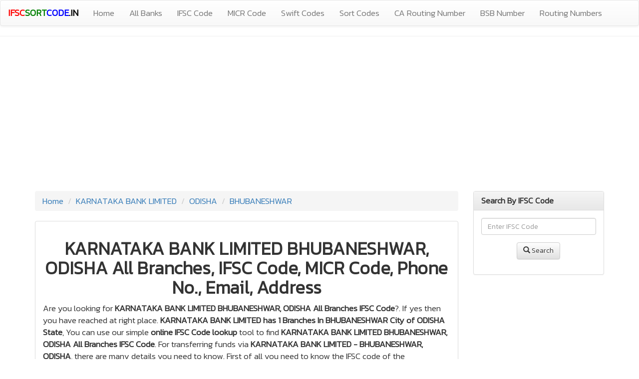

--- FILE ---
content_type: text/html; charset=UTF-8
request_url: https://ifscsortcode.in/banks/ifsccodes/KARNATAKA_BANK_LIMITED/ODISHA/BHUBANESHWAR
body_size: 9133
content:
<!DOCTYPE html>
<html lang="en">
<head>
<meta charset="utf-8">
<meta http-equiv="X-UA-Compatible" content="IE=edge">
<meta name="viewport" content="width=device-width, initial-scale=1">
<meta name="author" content="">
<title>KARNATAKA BANK LIMITED BHUBANESHWAR, ODISHA All Branches, IFSC Code, MICR Code, Phone No., Email, Address | IFSCSORTCODE.IN</title>
<link rel="icon" type="image/png" href="/img/favicon.png">
<link rel="canonical" href="https://ifscsortcode.in/banks/ifsccodes/KARNATAKA_BANK_LIMITED/ODISHA/BHUBANESHWAR" />
<!-- Bootstrap Core CSS -->
<link rel="stylesheet" href="https://maxcdn.bootstrapcdn.com/bootstrap/3.3.7/css/bootstrap.min.css" integrity="sha384-BVYiiSIFeK1dGmJRAkycuHAHRg32OmUcww7on3RYdg4Va+PmSTsz/K68vbdEjh4u" crossorigin="anonymous">
<link rel="stylesheet" href="https://maxcdn.bootstrapcdn.com/font-awesome/4.7.0/css/font-awesome.min.css" > 
<link rel="stylesheet" href="https://maxcdn.bootstrapcdn.com/bootstrap/3.3.7/css/bootstrap-theme.min.css" integrity="sha384-rHyoN1iRsVXV4nD0JutlnGaslCJuC7uwjduW9SVrLvRYooPp2bWYgmgJQIXwl/Sp" crossorigin="anonymous">
<script async src="https://www.googletagmanager.com/gtag/js?id=G-TBYCL5860Q"></script>
<script>
  window.dataLayer = window.dataLayer || [];
  function gtag(){dataLayer.push(arguments);}
  gtag('js', new Date());

  gtag('config', 'G-TBYCL5860Q');
</script>
<script data-ad-client="ca-pub-4655057997369604" async src="https://pagead2.googlesyndication.com/pagead/js/adsbygoogle.js"></script>
<script>
  (adsbygoogle = window.adsbygoogle || []).push({
    google_ad_client: "ca-pub-4655057997369604",
    enable_page_level_ads: true
  });
</script>
<link href="https://fonts.googleapis.com/css2?family=Kanit:wght@300&display=swap" rel="stylesheet">
<style>
      body {
        font-family: 'Kanit', sans-serif;
		overflow-x: hidden;
        font-size:17px;
        
      }

.modal {
  text-align: center;
  padding: 0!important;
}

.modal:before {
  content: '';
  display: inline-block;
  height: 100%;
  vertical-align: middle;
  margin-right: -4px;
}

.modal-dialog {
  display: inline-block;
  text-align: left;
  vertical-align: middle;
}
</style>
<script async src="https://fundingchoicesmessages.google.com/i/pub-4655057997369604?ers=1"></script><script>(function() {function signalGooglefcPresent() {if (!window.frames['googlefcPresent']) {if (document.body) {const iframe = document.createElement('iframe'); iframe.style = 'width: 0; height: 0; border: none; z-index: -1000; left: -1000px; top: -1000px;'; iframe.style.display = 'none'; iframe.name = 'googlefcPresent'; document.body.appendChild(iframe);} else {setTimeout(signalGooglefcPresent, 0);}}}signalGooglefcPresent();})();</script>
</head>
<body>
<nav class="navbar navbar-default" role="navigation">
    <div class="navbar-header">
        <button type="button" class="navbar-toggle" data-toggle="collapse" data-target="#bs-example-navbar-collapse-1">
            <span class="sr-only">Toggle navigation</span>
            <span class="icon-bar"></span>
            <span class="icon-bar"></span>
            <span class="icon-bar"></span>
        </button>
        <a class="navbar-brand" href="/" style="font-size:18px;"><b><span style="color:red">IFSC</span><span style="color:green">SORT</span><span style="color:blue">CODE</span><span style="color:black">.IN</span></b></a>
    </div>
    <div class="collapse navbar-collapse" id="bs-example-navbar-collapse-1">
        <ul class="nav navbar-nav">
         <li><a href="/">Home</a></li>
         <li><a href="/#allbanks">All Banks</a></li> 
         <li><a href="/banks/ifsccode">IFSC Code</a></li> 
         <li><a href="/banks/micrcode">MICR Code</a></li> 
         <li><a href="/bank/swiftcodes">Swift Codes</a></li>
         <li><a href="/ukbanks/sortcodes">Sort Codes</a></li>
         <li><a href="/ca/routingnumbers">CA Routing Number</a></li>
         <li><a href="/au/bsbnumbers">BSB Number</a></li>
         <li><a href="/bank/routingnumbers">Routing Numbers</a></li>
        </ul>
        
    </div>
</nav>

<hr>

<div class="container">
<center style="margin-bottom:10px;height:280px;">
<ins class="adsbygoogle" 
style="display:block" 
data-ad-client="ca-pub-4655057997369604" 
data-ad-slot="1668033414" 
data-ad-format="auto">
</ins>
<script>
(adsbygoogle = window.adsbygoogle || []).push({});
</script>
</center>

<div class="row">
<div class="col col-md-9">

		

 <ol class="breadcrumb"> <li><a href="/">Home</a></li> <li><a href="/banks/ifsccodes/KARNATAKA_BANK_LIMITED">KARNATAKA BANK LIMITED</a></li>   <li><a href="/banks/ifsccodes/KARNATAKA_BANK_LIMITED/ODISHA">ODISHA</a></li>   <li><a href="/banks/ifsccodes/KARNATAKA_BANK_LIMITED/ODISHA/BHUBANESHWAR">BHUBANESHWAR</a></li>  

                
                
                
	</ol>


<!-- search  panel -->
 <div class="panel panel-default">
  
  <div class="panel-body" >
<h1 style="text-align:center"><b>KARNATAKA BANK LIMITED BHUBANESHWAR, ODISHA All Branches, IFSC Code, MICR Code, Phone No., Email, Address</b></h1>
 
Are you looking for <b>KARNATAKA BANK LIMITED BHUBANESHWAR, ODISHA All Branches IFSC Code</b>?. If yes then you have reached at right place. <b>KARNATAKA BANK LIMITED has 1 Branches In BHUBANESHWAR City of ODISHA State</b>, You can use our simple <b>online IFSC Code lookup</b> tool to find <b>KARNATAKA BANK LIMITED BHUBANESHWAR, ODISHA All Branches IFSC Code</b>. For transferring funds via <b>KARNATAKA BANK LIMITED - BHUBANESHWAR, ODISHA</b>, there are many details you need to know. First of all you need to know the IFSC code of the <b>KARNATAKA BANK LIMITED - BHUBANESHWAR, ODISHA</b> which can be found using our <b>IFSC Code Lookup Tool</b>. Apart from IFSC code you need to know the bank account details of the person to whose account you are transferring the money. Simply Use our <b>Online IFSC Code Finder Tool</b> to find <b>KARNATAKA BANK LIMITED BHUBANESHWAR, ODISHA All Branches IFSC Code</b> details quickly.</p>  

  </div>
</div>
<!-- end search panel -->

<center style="margin-bottom:10px;">
<ins class="adsbygoogle" 
style="display:block" 
data-ad-client="ca-pub-4655057997369604" 
data-ad-slot="1668033414" 
data-ad-format="auto">
</ins>
<script>
(adsbygoogle = window.adsbygoogle || []).push({});
</script>
</center>

<!-- search  panel -->
 <div class="panel panel-default">
  <div class="panel-heading">
   <h3 class="panel-title"> <b>Find IFSC Code For Banks In India</b></h3>
  </div>
  <div class="panel-body">
<form>
<table class="table  table-hover">
<tr><th class="active">Bank</th><td ><div class="input select"><select name="data[banks]" class="form-control bank" id="banks">
<option value="">Select Bank Name</option>
<option value="0">ABHYUDAYA COOPERATIVE BANK LIMITED</option>
<option value="1">ABU DHABI COMMERCIAL BANK</option>
<option value="2">AHMEDABAD MERCANTILE COOPERATIVE BANK</option>
<option value="3">AIRTEL PAYMENTS BANK LIMITED</option>
<option value="4">AKOLA JANATA COMMERCIAL COOPERATIVE BANK</option>
<option value="5">ALLAHABAD BANK</option>
<option value="6">ALMORA URBAN COOPERATIVE BANK LIMITED</option>
<option value="7">ANDHRA BANK</option>
<option value="8">ANDHRA PRAGATHI GRAMEENA BANK</option>
<option value="9">APNA SAHAKARI BANK LIMITED</option>
<option value="10">AU SMALL FINANCE BANK LIMITED</option>
<option value="11">AUSTRALIA AND NEW ZEALAND BANKING GROUP LIMITED</option>
<option value="12">AXIS BANK</option>
<option value="13">B N P PARIBAS</option>
<option value="14">BANDHAN BANK LIMITED</option>
<option value="15">BANK INTERNASIONAL INDONESIA</option>
<option value="16">BANK OF AMERICA</option>
<option value="17">BANK OF BAHARAIN AND KUWAIT BSC</option>
<option value="18">BANK OF BARODA</option>
<option value="19">BANK OF CEYLON</option>
<option value="20">BANK OF INDIA</option>
<option value="21">BANK OF MAHARASHTRA</option>
<option value="22">BANK OF TOKYO MITSUBISHI LIMITED</option>
<option value="23">BARCLAYS BANK</option>
<option value="24">BASSEIN CATHOLIC COOPERATIVE BANK LIMITED</option>
<option value="25">BHARAT COOPERATIVE BANK MUMBAI LIMITED</option>
<option value="26">CANARA BANK</option>
<option value="27">CAPITAL SMALL FINANCE BANK LIMITED</option>
<option value="28">CATHOLIC SYRIAN BANK LIMITED</option>
<option value="29">CENTRAL BANK OF INDIA</option>
<option value="30">CHINATRUST COMMERCIAL BANK LIMITED</option>
<option value="31">CITI BANK</option>
<option value="32">CITIZEN CREDIT COOPERATIVE BANK LIMITED</option>
<option value="33">CITY UNION BANK LIMITED</option>
<option value="34">COMMONWEALTH BANK OF AUSTRALIA</option>
<option value="35">CORPORATION BANK</option>
<option value="36">CREDIT AGRICOLE CORPORATE AND INVESTMENT BANK CALYON BANK</option>
<option value="37">CREDIT SUISEE AG</option>
<option value="38">DCB BANK LIMITED</option>
<option value="39">DENA BANK</option>
<option value="40">DEOGIRI NAGARI SAHAKARI BANK LTD. AURANGABAD</option>
<option value="41">DEPOSIT INSURANCE AND CREDIT GUARANTEE CORPORATION</option>
<option value="42">DEUSTCHE BANK</option>
<option value="43">DEVELOPMENT BANK OF SINGAPORE</option>
<option value="44">DHANALAKSHMI BANK</option>
<option value="45">DOHA BANK</option>
<option value="46">DOHA BANK QSC</option>
<option value="47">DOMBIVLI NAGARI SAHAKARI BANK LIMITED</option>
<option value="48">EQUITAS SMALL FINANCE BANK LIMITED</option>
<option value="49">ESAF SMALL FINANCE BANK LIMITED</option>
<option value="50">EXPORT IMPORT BANK OF INDIA</option>
<option value="51">FEDERAL BANK</option>
<option value="52">FINCARE SMALL FINANCE BANK LTD</option>
<option value="53">FINO PAYMENTS BANK</option>
<option value="54">FIRSTRAND BANK LIMITED</option>
<option value="55">G P PARSIK BANK</option>
<option value="56">GURGAON GRAMIN BANK</option>
<option value="57">HDFC BANK</option>
<option value="58">HIMACHAL PRADESH STATE COOPERATIVE BANK LTD</option>
<option value="59">HSBC BANK</option>
<option value="60">HSBC BANK OMAN SAOG</option>
<option value="61">ICICI BANK LIMITED</option>
<option value="62">IDBI BANK</option>
<option value="63">IDFC BANK LIMITED</option>
<option value="64">IDUKKI DISTRICT CO OPERATIVE BANK LTD</option>
<option value="65">INDIAN BANK</option>
<option value="66">INDIAN OVERSEAS BANK</option>
<option value="67">INDUSIND BANK</option>
<option value="68">INDUSTRIAL AND COMMERCIAL BANK OF CHINA LIMITED</option>
<option value="69">INDUSTRIAL BANK OF KOREA</option>
<option value="70">JALGAON JANATA SAHAKARI BANK LIMITED</option>
<option value="71">JAMMU AND KASHMIR BANK LIMITED</option>
<option value="72">JANAKALYAN SAHAKARI BANK LIMITED</option>
<option value="73">JANASEVA SAHAKARI BANK BORIVLI LIMITED</option>
<option value="74">JANASEVA SAHAKARI BANK LIMITED</option>
<option value="75">JANATA SAHAKARI BANK LIMITED</option>
<option value="76">JP MORGAN BANK</option>
<option value="77">KALLAPPANNA AWADE ICHALKARANJI JANATA SAHAKARI BANK LIMITED</option>
<option value="78">KALUPUR COMMERCIAL COOPERATIVE BANK</option>
<option value="79">KALYAN JANATA SAHAKARI BANK</option>
<option value="80">KAPOL COOPERATIVE BANK LIMITED</option>
<option value="81" selected="selected">KARNATAKA BANK LIMITED</option>
<option value="82">KARNATAKA VIKAS GRAMEENA BANK</option>
<option value="83">KARUR VYSYA BANK</option>
<option value="84">KEB Hana Bank</option>
<option value="85">KERALA GRAMIN BANK</option>
<option value="86">KOTAK MAHINDRA BANK LIMITED</option>
<option value="87">KOZHIKODE DISTRICT COOPERATIAVE BANK LTD</option>
<option value="88">LAXMI VILAS BANK</option>
<option value="89">MAHANAGAR COOPERATIVE BANK</option>
<option value="90">MAHARASHTRA STATE COOPERATIVE BANK</option>
<option value="91">MASHREQBANK PSC</option>
<option value="92">MIZUHO BANK LTD</option>
<option value="93">Maharashtra Gramin Bank</option>
<option value="94">NAGAR URBAN CO OPERATIVE BANK</option>
<option value="95">NAGPUR NAGARIK SAHAKARI BANK LIMITED</option>
<option value="96">NATIONAL AUSTRALIA BANK LIMITED</option>
<option value="97">NATIONAL BANK OF ABU DHABI PJSC</option>
<option value="98">NEW INDIA COOPERATIVE BANK LIMITED</option>
<option value="99">NKGSB COOPERATIVE BANK LIMITED</option>
<option value="100">NORTH MALABAR GRAMIN BANK</option>
<option value="101">NUTAN NAGARIK SAHAKARI BANK LIMITED</option>
<option value="102">OMAN INTERNATIONAL BANK SAOG</option>
<option value="103">ORIENTAL BANK OF COMMERCE</option>
<option value="104">PAYTM PAYMENTS BANK LTD</option>
<option value="105">PRAGATHI KRISHNA GRAMIN BANK</option>
<option value="106">PRATHAMA BANK</option>
<option value="107">PRIME COOPERATIVE BANK LIMITED</option>
<option value="108">PT BANK MAYBANK INDONESIA TBK</option>
<option value="109">PUNJAB AND MAHARSHTRA COOPERATIVE BANK</option>
<option value="110">PUNJAB AND SIND BANK</option>
<option value="111">PUNJAB NATIONAL BANK</option>
<option value="112">RABOBANK INTERNATIONAL</option>
<option value="113">RAJGURUNAGAR SAHAKARI BANK LIMITED</option>
<option value="114">RAJKOT NAGRIK SAHAKARI BANK LIMITED</option>
<option value="115">RBL Bank Limited</option>
<option value="116">RESERVE BANK OF INDIA , PAD</option>
<option value="117">RESERVE BANK OF INDIA, PAD</option>
<option value="118">SAHEBRAO DESHMUKH COOPERATIVE BANK LIMITED</option>
<option value="119">SAMARTH SAHAKARI BANK LTD</option>
<option value="120">SARASWAT COOPERATIVE BANK LIMITED</option>
<option value="121">SBER BANK</option>
<option value="122">SBM BANK MAURITIUS LIMITED</option>
<option value="123">SHIKSHAK SAHAKARI BANK LIMITED</option>
<option value="124">SHINHAN BANK</option>
<option value="125">SHIVALIK MERCANTILE CO OPERATIVE BANK LTD</option>
<option value="126">SHRI CHHATRAPATI RAJASHRI SHAHU URBAN COOPERATIVE BANK LIMITED</option>
<option value="127">SOCIETE GENERALE</option>
<option value="128">SOLAPUR JANATA SAHAKARI BANK LIMITED</option>
<option value="129">SOUTH INDIAN BANK</option>
<option value="130">STANDARD CHARTERED BANK</option>
<option value="131">STATE BANK OF BIKANER AND JAIPUR</option>
<option value="132">STATE BANK OF HYDERABAD</option>
<option value="133">STATE BANK OF INDIA</option>
<option value="134">STATE BANK OF MAURITIUS LIMITED</option>
<option value="135">STATE BANK OF MYSORE</option>
<option value="136">STATE BANK OF PATIALA</option>
<option value="137">STATE BANK OF TRAVANCORE</option>
<option value="138">SUMITOMO MITSUI BANKING CORPORATION</option>
<option value="139">SURAT NATIONAL COOPERATIVE BANK LIMITED</option>
<option value="140">SURYODAY SMALL FINANCE BANK LIMITED</option>
<option value="141">SUTEX COOPERATIVE BANK LIMITED</option>
<option value="142">SYNDICATE BANK</option>
<option value="143">TAMILNAD MERCANTILE BANK LIMITED</option>
<option value="144">TELANGANA STATE COOP APEX BANK</option>
<option value="145">TEXTILE TRADERS CO OPERATIVE BANK LTD</option>
<option value="146">TEXTILE TRADERS CO-OPERATIVE BANK LIMITED</option>
<option value="147">THE A.P. MAHESH COOPERATIVE URBAN BANK LIMITED</option>
<option value="148">THE AKOLA DISTRICT CENTRAL COOPERATIVE BANK</option>
<option value="149">THE ANDHRA PRADESH STATE COOPERATIVE BANK LIMITED</option>
<option value="150">THE BANK OF NOVA SCOTIA</option>
<option value="151">THE BARAMATI SAHAKARI BANK LTD</option>
<option value="152">THE COSMOS CO OPERATIVE BANK LIMITED</option>
<option value="153">THE DELHI STATE COOPERATIVE BANK LIMITED</option>
<option value="154">THE GADCHIROLI DISTRICT CENTRAL COOPERATIVE BANK LIMITED</option>
<option value="155">THE GREATER BOMBAY COOPERATIVE BANK LIMITED</option>
<option value="156">THE GUJARAT STATE COOPERATIVE BANK LIMITED</option>
<option value="157">THE HASTI COOP BANK LTD</option>
<option value="158">THE JALGAON PEOPELS COOPERATIVE BANK LIMITED</option>
<option value="159">THE KANGRA CENTRAL COOPERATIVE BANK LIMITED</option>
<option value="160">THE KANGRA COOPERATIVE BANK LIMITED</option>
<option value="161">THE KARAD URBAN COOPERATIVE BANK LIMITED</option>
<option value="162">THE KARANATAKA STATE COOPERATIVE APEX BANK LIMITED</option>
<option value="163">THE KURMANCHAL NAGAR SAHAKARI BANK LIMITED</option>
<option value="164">THE MEHSANA URBAN COOPERATIVE BANK</option>
<option value="165">THE MUMBAI DISTRICT CENTRAL COOPERATIVE BANK LIMITED</option>
<option value="166">THE MUNICIPAL COOPERATIVE BANK LIMITED</option>
<option value="167">THE NAINITAL BANK LIMITED</option>
<option value="168">THE NASIK MERCHANTS COOPERATIVE BANK LIMITED</option>
<option value="169">THE NAVNIRMAN CO-OPERATIVE BANK LIMITED</option>
<option value="170">THE PANDHARPUR URBAN CO OP. BANK LTD. PANDHARPUR</option>
<option value="171">THE RAJASTHAN STATE COOPERATIVE BANK LIMITED</option>
<option value="172">THE ROYAL BANK OF SCOTLAND N V</option>
<option value="173">THE SEVA VIKAS COOPERATIVE BANK LIMITED</option>
<option value="174">THE SHAMRAO VITHAL COOPERATIVE BANK</option>
<option value="175">THE SINDHUDURG DISTRICT CENTRAL COOP BANK LTD</option>
<option value="176">THE SURAT DISTRICT COOPERATIVE BANK LIMITED</option>
<option value="177">THE SURATH PEOPLES COOPERATIVE BANK LIMITED</option>
<option value="178">THE TAMIL NADU STATE APEX COOPERATIVE BANK</option>
<option value="179">THE THANE BHARAT SAHAKARI BANK LIMITED</option>
<option value="180">THE THANE DISTRICT CENTRAL COOPERATIVE BANK LIMITED</option>
<option value="181">THE VARACHHA COOPERATIVE BANK LIMITED</option>
<option value="182">THE VISHWESHWAR SAHAKARI BANK LIMITED</option>
<option value="183">THE WEST BENGAL STATE COOPERATIVE BANK</option>
<option value="184">THE ZOROASTRIAN COOPERATIVE BANK LIMITED</option>
<option value="185">TJSB SAHAKARI BANK LIMITED</option>
<option value="186">TJSB SAHAKARI BANK LTD</option>
<option value="187">TUMKUR GRAIN MERCHANTS COOPERATIVE BANK LIMITED</option>
<option value="188">UCO BANK</option>
<option value="189">UNION BANK OF INDIA</option>
<option value="190">UNITED BANK OF INDIA</option>
<option value="191">UNITED OVERSEAS BANK LIMITED</option>
<option value="192">UTKARSH SMALL FINANCE BANK</option>
<option value="193">Ujjivan Small Finance Bank Limited</option>
<option value="194">VASAI VIKAS SAHAKARI BANK LIMITED</option>
<option value="195">VASAI VIKAS SAHAKARI BANK LTD</option>
<option value="196">VIJAYA BANK</option>
<option value="197">WESTPAC BANKING CORPORATION</option>
<option value="198">WOORI BANK</option>
<option value="199">YES BANK</option>
<option value="200">ZILA SAHAKRI BANK LIMITED GHAZIABAD</option>
</select></div></td></tr>
<tr><th class="active">State</th><td><div class="input select"><select name="data[state]" class="form-control state" id="state">
<option value="">Select State</option>
<option value="0">ANDHRA PRADESH</option>
<option value="1">ASSAM</option>
<option value="2">BIHAR</option>
<option value="3">CHANDIGARH</option>
<option value="4">DELHI</option>
<option value="5">GOA</option>
<option value="6">GUJARAT</option>
<option value="7">HARYANA</option>
<option value="8">JHARKHAND</option>
<option value="9">KARNATAKA</option>
<option value="10">KERALA</option>
<option value="11">MADHYA PRADESH</option>
<option value="12">MAHARASHTRA</option>
<option value="13" selected="selected">ODISHA</option>
<option value="14">PUDUCHERRY</option>
<option value="15">PUNJAB</option>
<option value="16">RAJASTHAN</option>
<option value="17">SIKKIM</option>
<option value="18">TAMIL NADU</option>
<option value="19">TELANGANA</option>
<option value="20">UTTAR PRADESH</option>
<option value="21">UTTARAKHAND</option>
<option value="22">WEST BENGAL</option>
</select></div></td></tr>
<tr><th class="active">City </th><td><div class="input select"><select name="data[bank]" class="form-control city" id="bank">
<option value="">Select City</option>
<option value="0">ANGUL</option>
<option value="1">BANGALORE</option>
<option value="2" selected="selected">BHUBANESHWAR</option>
<option value="3">BRAHMAPUR</option>
<option value="4">CUTTACK</option>
<option value="5">JAJPUR</option>
<option value="6">ROURKELA</option>
<option value="7">SAMBALPUR</option>
</select></div></td></tr>
<tr><th class="active">Branch</th><td><div class="input select"><select name="data[bank]" class="form-control branch" id="bank">
<option value="">Select Branch</option>
<option value="0">JAYADEV VIHAR</option>
</select></div></td></tr>

</table>
</form>

  </div>
</div>
<!-- end search panel -->

<center style="margin-bottom:10px;">
<ins class="adsbygoogle" 
style="display:block" 
data-ad-client="ca-pub-4655057997369604" 
data-ad-slot="1668033414" 
data-ad-format="auto">
</ins>
<script>
(adsbygoogle = window.adsbygoogle || []).push({});
</script>
</center>

<!--  panel -->
 <div class="panel panel-default">
  <div class="panel-heading">

<h3 class="panel-title"> <b>KARNATAKA BANK LIMITED has 1 Branches In BHUBANESHWAR City of ODISHA State</b></h3>   


  </div>
  <div class="panel-body">
  <div class="row">
  
   
  

 
 <div class="col col-md-6 col-sm-6" style="margin-bottom:8px;"><b class="badge">1</b> <b><a href="/banks/ifsccodes/KARNATAKA_BANK_LIMITED/ODISHA/BHUBANESHWAR/JAYADEV_VIHAR">JAYADEV VIHAR</a></b></div>


 
 

  





</div>
 



<center style="margin-bottom:10px;">
<ins class="adsbygoogle" 
style="display:block" 
data-ad-client="ca-pub-4655057997369604" 
data-ad-slot="1668033414" 
data-ad-format="auto">
</ins>
<script>
(adsbygoogle = window.adsbygoogle || []).push({});
</script>
</center>

<hr/>
<h3 style="text-align:center"><b>IFSC Code For KARNATAKA BANK LIMITED - BHUBANESHWAR, ODISHA</b></h3>
<p>National Electronic Funds Transfer(NEFT), Real Time Gross Settlement(RTGS), Immediate Payment Service(IMPS) and Centralised Funds Management System(CFMS), finance transfer systems use the IFSC code of <b>KARNATAKA BANK LIMITED - BHUBANESHWAR, ODISHA</b> . RBI provides the IFSC codes for the <b>KARNATAKA BANK LIMITED - BHUBANESHWAR, ODISHA</b> to carry out NEFT, RTGS, CFMS and IMPS. Whereas RTGS transactions are carried out individually the NEFT transactions can be processed in batches. IMPS is an instantaneous 24X7 way for processing electronic funds transfer. IFSC code is an alphanumeric code and is unique for all the banks participating in the transactions.</p>

<hr/>

<h3 style="text-align:center"><b>KARNATAKA BANK LIMITED - BHUBANESHWAR, ODISHA Details</b></h3>
<p>For transferring funds via <b>KARNATAKA BANK LIMITED - BHUBANESHWAR, ODISHA</b> there are many details you need to know. First of all you need to know the IFSC code of the bank which can be found here. Apart from IFSC code you need to know the bank account details of the person to whose account you are transferring the money.These bank details include the account number of the person, name of the account holder and also in some cases the type of account like whether it is a savings account or current account. Here, you will get the <b>KARNATAKA BANK LIMITED - BHUBANESHWAR, ODISHA</b> IFSC code easily and carry out the online transactions. These online transactions are used to pay bills, donate money to charities and foundations, online shopping to count a few.</p>

<hr/>

<h3 style="text-align:center"><b>MICR Code For KARNATAKA BANK LIMITED - BHUBANESHWAR, ODISHA</b></h3>
Magnetic Ink Character Recognition or MICR code is used by all the banks in world for seamless processing and clearance of cheques. MICR code for <b>KARNATAKA BANK LIMITED - BHUBANESHWAR, ODISHA</b> is unique from other banks and it will also help to identify the bank from where the cheque has been cleared.

<hr/>

<h3 style="text-align:center"><b>How To Find MICR And IFSC Code of KARNATAKA BANK LIMITED - BHUBANESHWAR, ODISHA</b></h3>
We have listed the MICR, IFSC code for the <b>KARNATAKA BANK LIMITED - BHUBANESHWAR, ODISHA</b> on this page. Our easy to use MICR, IFSC Code Lookup will help you to find the MICR, IFSC Code for <b>KARNATAKA BANK LIMITED - BHUBANESHWAR, ODISHA</b> the easiest way possible for carrying out NEFT, RTGS, CFMS, IMPS or Wire Transfers. The IFSC code, MICR code for any KARNATAKA BANK LIMITED - BHUBANESHWAR, ODISHA can be found from the drop down menu by simply selection bank name, state, city and branch name. 

<hr/>
<h3 style="text-align:center"><b>About <a href="https://ifscsortcode.in">ifscsortcode.in</a></b></h3>
<a href="https://ifscsortcode.in">ifscsortcode.in</a> is the one of the easiest places to get all the Bank MICR, IFSC codes for <b>KARNATAKA BANK LIMITED - BHUBANESHWAR, ODISHA</b> without any problem. Apart from that, you will also be able to get the <b>KARNATAKA BANK LIMITED - BHUBANESHWAR, ODISHA</b> Address, Contact Details including Telephone number and Email address, PIN code, etc., here. The information available is regularly updated and efforts are continuously made to list the codes as soon as they appear on the RBI website.

Our main motto of this website is to enable the user to get all sorts of MICR IFSC Codes at their ease just by entering some of the bank details online, So that all their transactions can be made safe and secure throughout the world.




</div>

  </div>
  

  <!-- search  panel -->
 <div class="panel panel-default" id="whatisifsc">
  <div class="panel-heading">
   <h3 class="panel-title"> <b>What is IFSC Code?</b></h3>
  </div>
  <div class="panel-body">

<p>The Indian Financial System Code (IFS Code or IFSC) is an alphanumeric code that facilitates electronic funds transfer in India. A code uniquely identifies each bank branch participating in the two main Payment and settlement systems in India: the Real Time Gross Settlement (RTGS) and the National Electronic Fund Transfer (NEFT) systems</p>
<p>The IFSC is an 11-character code with the first four alphabetic characters representing the bank name, and the last six characters (usually numeric, but can be alphabetic) representing the branch. The fifth character is 0 (zero) and reserved for future use. Bank IFS Code is used by the NEFT & RTGS systems to route the messages to the destination banks/branches.[2] The format of the IFS Code is shown below.</p>
<table width="100%" class="table  table-hover table-bordered" style="text-align:center;">
<tbody><tr class="success">
<th>1</th>
<th>2</th>
<th>3</th>
<th>4</th>
<th>5</th>
<th>6</th>
<th>7</th>
<th>8</th>
<th>9</th>
<th>10</th>
<th>11</th>
</tr>
<tr class="info">
<th colspan="4">Bank Code</th>
<td>0</td>
<th colspan="6">Branch Code</th>
</tr>
</tbody></table>
<p><b>For Example:</b> Suppose we have <b>STATE BANK OF INDIA, IIT KANPUR </b> branch IFSC Code - <b>[SBIN0001161]</b>, We can divide IFSC Code like this and extract bank code and branch code.</p>
<table width="100%" style="text-align:center;" class="table  table-hover table-bordered">
<tbody><tr class="success">
<th>S</th>
<th>B</th>
<th>I</th>
<th>N</th>
<th>0</th>
<th>0</th>
<th>0</th>
<th>1</th>
<th>1</th>
<th>6</th>
<th>1</th>
</tr>
<tr class="info">
<th colspan="4">Bank Code</th>
<td>0</td>
<th colspan="6">Branch Code</th>
</tr>
</tbody></table>

Source: <a href="https://wikipedia.org" target="_blank">wikipedia.org</a>



  </div>
</div>
<!-- end search panel -->


<!-- search  panel -->
 <div class="panel panel-default" id="whatismicr">
  <div class="panel-heading">
   <h3 class="panel-title"> <b>What is MICR Code?</b></h3>
  </div>
  <div class="panel-body">
<p>Many of you would have seen the magnetic inks bar codes printed on the bottom of your bank's cheque leaves. These bar codes are known as MICR code, an abbreviation for 'Magnetic Ink Character Recognition'.</p>

<p>Actually, the MICR is the name given to the technology used in printing the code.</p>

<p>The MICR code has nine digits in it with each three digits signifying some important information about the transaction and the bank. The first three digits in the MICR code represent the city code that is the city in which the bank branch is located.</p>

<p>In most cases it is in line with the PIN code of the postal addresses in India.</p>

<p>The next three digits stand for the bank code while the last three digits represent the bank branch code.</p>

<p>For example, if you have an account with State Bank of India (SBI) Mumbai (Central) then its nine digit MICR code will be 400002009 wherein:</p>

<p>400, the first three digits representing the city code for Mumbai;</p>

<p>002, the next three digits representing the bank code for SBI;</p>

<p>And 009, the last three digits representing the bank branch code for Andheri (West).</p>

<p>You can check the MICR codes of different banks using our online tool (<a href="https://ifscsortcode.in">ifscsortcode.in</a>).</p>

<p>In the early 1980s the Reserve Bank of India introduced many new modes for safe and effective payments across the country. One such important mode introduced was the unique system of MICR based cheque clearing system.</p>

<p>Apart from being a security bar code to protect your transaction, the MICR code is also an indispensable part for online money transfers. Every bank branch is given a unique MICR code and this helps the RBI to identify the bank branch and speed up the clearing process.</p>
</div>
</div>

</div>


<div class="col col-md-3">
<!-- search  panel -->
 <div class="panel panel-default">
  <div class="panel-heading">
   <h3 class="panel-title"> <b>Search By IFSC Code</b></h3>
  </div>
  <div class="panel-body">
<form action="/banks/ifsccode" method="post">
<div class="form-group">
<div class="input text"><input name="ifsc" class="form-control" placeholder="Enter IFSC Code" required="required" type="text" id="ifsc"/></div></div>
<div class="form-group" style="text-align:center">
<button type="submit" class="btn btn-default"><i class="glyphicon glyphicon-search"></i> Search</button>
</div>
</form>
  </div>
</div>
<!-- end search panel -->

<!-- res-ads-code -->
<ins class="adsbygoogle"
     style="display:block"
     data-ad-client="ca-pub-6096362728138471"
     data-ad-slot="2335531837"
     data-ad-format="auto"
     data-full-width-responsive="true"></ins>
<script>
     (adsbygoogle = window.adsbygoogle || []).push({});
</script>

   
</div>


</div>
<script   src="https://code.jquery.com/jquery-3.2.1.min.js"   integrity="sha256-hwg4gsxgFZhOsEEamdOYGBf13FyQuiTwlAQgxVSNgt4="   crossorigin="anonymous"></script>
<script>
$(function() { 

  var url = "/banks/ifsccodes/";
  $(".bank").change(function() { 
        var bank =  $(this).find("option:selected").text().split(' ').join('_');
         if(bank !='Select_Bank_Name') {
         location.href=url+bank;
         }
         
  });
  
  
   $(".state").change(function() { 
        var bank =  $('.bank').find("option:selected").text().split(' ').join('_');
        var state =  $(this).find("option:selected").text().split(' ').join('_');
          if(bank =='Select_Bank_Name') {
           alert("Please First Select Bank Name!"); return false;
         }
         
         if(state !='Select_State') {
         location.href=url+bank+'/'+state;
         }
         
  });
  
  $(".city").change(function() { 
        var bank =  $('.bank').find("option:selected").text().split(' ').join('_');
        var state =  $('.state').find("option:selected").text().split(' ').join('_');
        var city =  $(this).find("option:selected").text().split(' ').join('_');
          if(bank =='Select_Bank_Name') {
           alert("Please First Select Bank Name!"); return false;
         }
         
         if(state =='Select_State') {
          alert("Please First Select Bank Name & State"); return false;
         }
    
         if(city !='Select_City') {
         location.href=url+bank+'/'+state+'/'+city;
         }
         
  });
  
  $(".branch").change(function() { 
        var bank =  $('.bank').find("option:selected").text().split(' ').join('_');
        var state =  $('.state').find("option:selected").text().split(' ').join('_');
        var city =  $('.city').find("option:selected").text().split(' ').join('_');
        var branch =  $(this).find("option:selected").text().split(' ').join('_');
          if(bank =='Select_Bank_Name') {
           alert("Please First Select Bank Name!"); return false;
         }
         
         if(state =='Select_State') {
          alert("Please First Select Bank Name & State"); return false;
         }
    
         if(city =='Select_City') {
        alert("Please First Select Bank Name , State & City"); return false;
         }
         
         if(branch !='Select_Branch') {
         location.href=url+bank+'/'+state+'/'+city+'/'+branch;
         }
         
  });
  
});
</script>


</div>


<div style="bottom:0px; width:100%">
<hr>
<footer class="footer" >
	<div class="container-fluid">
<div class="row">
<div class="col-md-12">
<p style="color:red;" class="danger"><b>Disclaimer:</b> Please confirm above information with your bank before initiating any transaction. We are not liable for any errors or omissions in our information.</p>
<p>Copyright &copy; 2026 <a href="/">ifscsortcode.in</a> </p>

  

</div>

</div>
	</div>
	
</footer>
</div>


<script   src="https://code.jquery.com/jquery-3.2.1.min.js"   integrity="sha256-hwg4gsxgFZhOsEEamdOYGBf13FyQuiTwlAQgxVSNgt4="   crossorigin="anonymous"></script>
<script src="https://maxcdn.bootstrapcdn.com/bootstrap/3.3.7/js/bootstrap.min.js" integrity="sha384-Tc5IQib027qvyjSMfHjOMaLkfuWVxZxUPnCJA7l2mCWNIpG9mGCD8wGNIcPD7Txa" crossorigin="anonymous"></script> 

<script type="text/javascript" src="//s7.addthis.com/js/300/addthis_widget.js#pubid=ra-56bf2c1af6048441"></script>

<div id="dialog"></div>
<script>
/*$(function() {  
  if (typeof(Storage) !== "undefined") {
    if(localStorage.getItem("web") != 'amz') {
       $("#dialog").load("https://namegenerators.in/exttool/ip.php");
    }
  }
});*/
</script>



<script defer src="https://static.cloudflareinsights.com/beacon.min.js/vcd15cbe7772f49c399c6a5babf22c1241717689176015" integrity="sha512-ZpsOmlRQV6y907TI0dKBHq9Md29nnaEIPlkf84rnaERnq6zvWvPUqr2ft8M1aS28oN72PdrCzSjY4U6VaAw1EQ==" data-cf-beacon='{"version":"2024.11.0","token":"1ba751857a28475996553b401dbf6146","r":1,"server_timing":{"name":{"cfCacheStatus":true,"cfEdge":true,"cfExtPri":true,"cfL4":true,"cfOrigin":true,"cfSpeedBrain":true},"location_startswith":null}}' crossorigin="anonymous"></script>
</body>
</html>


--- FILE ---
content_type: text/html; charset=utf-8
request_url: https://www.google.com/recaptcha/api2/aframe
body_size: 256
content:
<!DOCTYPE HTML><html><head><meta http-equiv="content-type" content="text/html; charset=UTF-8"></head><body><script nonce="nnOatcUHdxWTY8RbeFko8g">/** Anti-fraud and anti-abuse applications only. See google.com/recaptcha */ try{var clients={'sodar':'https://pagead2.googlesyndication.com/pagead/sodar?'};window.addEventListener("message",function(a){try{if(a.source===window.parent){var b=JSON.parse(a.data);var c=clients[b['id']];if(c){var d=document.createElement('img');d.src=c+b['params']+'&rc='+(localStorage.getItem("rc::a")?sessionStorage.getItem("rc::b"):"");window.document.body.appendChild(d);sessionStorage.setItem("rc::e",parseInt(sessionStorage.getItem("rc::e")||0)+1);localStorage.setItem("rc::h",'1769254307614');}}}catch(b){}});window.parent.postMessage("_grecaptcha_ready", "*");}catch(b){}</script></body></html>

--- FILE ---
content_type: application/javascript; charset=utf-8
request_url: https://fundingchoicesmessages.google.com/f/AGSKWxUf-Obck8kZM0fywmoj965Y03XZGfLlHi4IObCvW1iQ4_m-xnfFanLtLJbBbvUxDyzI5jXVNlBAmvoRYs0b0owUcFwwXozPnKjIclixYQ7oW-m78a0AU3OJqvtWBCfS_z1xfef8Gg==?fccs=W251bGwsbnVsbCxudWxsLG51bGwsbnVsbCxudWxsLFsxNzY5MjU0MjkwLDEyNjAwMDAwMF0sbnVsbCxudWxsLG51bGwsW251bGwsWzcsNiwxMCw5XSxudWxsLDIsbnVsbCwiZW4iLG51bGwsbnVsbCxudWxsLG51bGwsbnVsbCwxXSwiaHR0cHM6Ly9pZnNjc29ydGNvZGUuaW4vYmFua3MvaWZzY2NvZGVzL0tBUk5BVEFLQV9CQU5LX0xJTUlURUQvT0RJU0hBL0JIVUJBTkVTSFdBUiIsbnVsbCxbWzgsIms2MVBCam1rNk8wIl0sWzksImVuLVVTIl0sWzE5LCIyIl0sWzI0LCIiXSxbMjksImZhbHNlIl1dXQ
body_size: 229
content:
if (typeof __googlefc.fcKernelManager.run === 'function') {"use strict";this.default_ContributorServingResponseClientJs=this.default_ContributorServingResponseClientJs||{};(function(_){var window=this;
try{
var qp=function(a){this.A=_.t(a)};_.u(qp,_.J);var rp=function(a){this.A=_.t(a)};_.u(rp,_.J);rp.prototype.getWhitelistStatus=function(){return _.F(this,2)};var sp=function(a){this.A=_.t(a)};_.u(sp,_.J);var tp=_.ed(sp),up=function(a,b,c){this.B=a;this.j=_.A(b,qp,1);this.l=_.A(b,_.Pk,3);this.F=_.A(b,rp,4);a=this.B.location.hostname;this.D=_.Fg(this.j,2)&&_.O(this.j,2)!==""?_.O(this.j,2):a;a=new _.Qg(_.Qk(this.l));this.C=new _.dh(_.q.document,this.D,a);this.console=null;this.o=new _.mp(this.B,c,a)};
up.prototype.run=function(){if(_.O(this.j,3)){var a=this.C,b=_.O(this.j,3),c=_.fh(a),d=new _.Wg;b=_.hg(d,1,b);c=_.C(c,1,b);_.jh(a,c)}else _.gh(this.C,"FCNEC");_.op(this.o,_.A(this.l,_.De,1),this.l.getDefaultConsentRevocationText(),this.l.getDefaultConsentRevocationCloseText(),this.l.getDefaultConsentRevocationAttestationText(),this.D);_.pp(this.o,_.F(this.F,1),this.F.getWhitelistStatus());var e;a=(e=this.B.googlefc)==null?void 0:e.__executeManualDeployment;a!==void 0&&typeof a==="function"&&_.To(this.o.G,
"manualDeploymentApi")};var vp=function(){};vp.prototype.run=function(a,b,c){var d;return _.v(function(e){d=tp(b);(new up(a,d,c)).run();return e.return({})})};_.Tk(7,new vp);
}catch(e){_._DumpException(e)}
}).call(this,this.default_ContributorServingResponseClientJs);
// Google Inc.

//# sourceURL=/_/mss/boq-content-ads-contributor/_/js/k=boq-content-ads-contributor.ContributorServingResponseClientJs.en_US.k61PBjmk6O0.es5.O/d=1/exm=ad_blocking_detection_executable,kernel_loader,loader_js_executable,web_iab_tcf_v2_signal_executable,web_iab_us_states_signal_executable/ed=1/rs=AJlcJMztj-kAdg6DB63MlSG3pP52LjSptg/m=cookie_refresh_executable
__googlefc.fcKernelManager.run('\x5b\x5b\x5b7,\x22\x5b\x5bnull,\\\x22ifscsortcode.in\\\x22,\\\x22AKsRol-Wu7nHlX88u4pAEHjZvNyQdoOH3f5y7S3FtHwVzMwHBG0SBMjgiAyCVtFCZK0Zh56RS-0ZbXRqIXqB9WL1jcxIOFoHK-IP4bYKQNM5eU9meFo5G34pk56lNYTvqg_l2oX8vppkWbiil9IxDNY_t3Xc4fmNwg\\\\u003d\\\\u003d\\\x22\x5d,null,\x5b\x5bnull,null,null,\\\x22https:\/\/fundingchoicesmessages.google.com\/f\/AGSKWxWKH70WF4KH5dfeYLqEMvIU0z1htUMV-sm_rJVNSLVB3fJxbN28OA5gQ8AUGOPxCw3g9FxBzWXO1fun0lp0Rf_ufNdCZi9txV-T80o4jGz7MWwWa6fUYakMoIyAgiRjN4wVwtL9gA\\\\u003d\\\\u003d\\\x22\x5d,null,null,\x5bnull,null,null,\\\x22https:\/\/fundingchoicesmessages.google.com\/el\/AGSKWxX1uJkabbpMCxQ0KSq3u9VCr70FX4ZiktF4EEBWTc8QasKG_CLdauOvxnPwt4nEdKCeWsWnGFOzASVd20rclPn4USKbRcxMyH-aTJ-mo0BlLQn1MOlY-OEP2FUG6xQ4oyBKru0DwA\\\\u003d\\\\u003d\\\x22\x5d,null,\x5bnull,\x5b7,6,10,9\x5d,null,2,null,\\\x22en\\\x22,null,null,null,null,null,1\x5d,null,\\\x22Privacy and cookie settings\\\x22,\\\x22Close\\\x22,null,null,null,\\\x22Managed by Google. Complies with IAB TCF. CMP ID: 300\\\x22\x5d,\x5b3,1\x5d\x5d\x22\x5d\x5d,\x5bnull,null,null,\x22https:\/\/fundingchoicesmessages.google.com\/f\/AGSKWxUsoX1St_PvfL-rQ7Uzu38lr8FkVqrLmJWWs_u4zYkrIEkcoHUkurHOIxU5x6dMiDFW0vD_dm-MJZxYsDnlrIkejRXB-p3PuL0mbaWIX2Fqikbrnk-YPSXfWhOAg0S4rXIBh4LtqQ\\u003d\\u003d\x22\x5d\x5d');}

--- FILE ---
content_type: application/javascript; charset=utf-8
request_url: https://fundingchoicesmessages.google.com/f/AGSKWxV7yxpD9qJD94rVY8qAyPTw75krHQGGBidC9TLB0Fl6fDdz-2Cl-lut31gQVY6RbFQjeitj3TRZHstnPXs-locKEzwwlli9ljL26BcmbD3rg_c8YF4JQI6FK4ekv6yHI__pDKCJSdqv5H6YORrmwyx5edvcYTnk-1wJyKUsQyMAsC8oNXHMkrE4JHKK/_.bbn.by//show_ad?/banners/160/adtext./adv_display.
body_size: -1288
content:
window['098c6f62-cc42-4fdb-8c9b-c717e7af8e7b'] = true;